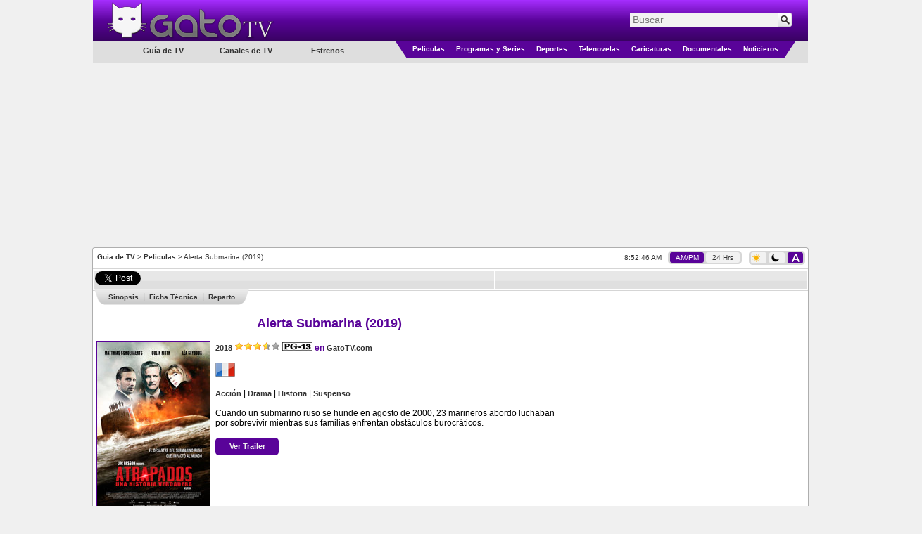

--- FILE ---
content_type: text/html; charset=utf-8
request_url: https://www.gatotv.com/pelicula/alerta_submarina_2019
body_size: 11076
content:

<!DOCTYPE html>
<html xmlns="http://www.w3.org/1999/xhtml" xmlns:og="http://ogp.me/ns#" xmlns:fb="http://www.facebook.com/2008/fbml"
xmlns:addthis="http://www.addthis.com/help/client-api"
itemscope itemtype="http://schema.org/WebPage"
xml:lang="es" lang="es">
<head><!-- Google tag (gtag.js) -->
<script async src="https://www.googletagmanager.com/gtag/js?id=G-5QP8K3EP0G"></script>
<script>
    window.dataLayer = window.dataLayer || [];
    function gtag() { dataLayer.push(arguments); }
    gtag('js', new Date());

    gtag('config', 'G-5QP8K3EP0G');
</script>
<!--<meta name="viewport" content="width=1310, user-scalable=no" />-->
<meta name="viewport" content="width=998, user-scalable=no" /><meta http-equiv="Content-Type" content="text/html; charset=utf-8" /><meta name="msvalidate.01" content="F32F2D845EB57C36EB0EE92E2B4AD67D" />
<meta http-equiv="content-language" content="es" />
<meta property="og:site_name" content="GatoTV.com" />

<meta property="og:locale" content="es_LA" />
<meta property="og:locale:alternate" content="es_ES" />

<!--<meta property="fb:app_id" content="145087108861908" />-->
<meta property="og:url" content="https://www.gatotv.com/pelicula/alerta_submarina_2019" />
<meta property="og:title" content="Pel&#237;cula - Alerta Submarina (2019)" />
<meta property="og:description" content="Cuando un submarino ruso se hunde en agosto de 2000, 23 marineros abordo luchaban por sobrevivir mientras sus familias enfrentan obst&#225;culos burocr&#225;ticos." />
<meta property="og:type" content="movie" />
<meta property="og:image" content="https://imagenes.gatotv.com/categorias/peliculas/atrapados_una_historia_verdadera.jpg" />
<meta itemprop="name" content="Película - Alerta Submarina (2019)" />
<meta itemprop="description" content="Cuando un submarino ruso se hunde en agosto de 2000, 23 marineros abordo luchaban por sobrevivir mientras sus familias enfrentan obstáculos burocráticos." />
<meta name="keywords" content="Alerta Submarina (2019), peliculaEspañol, España, Latino, Latinoamérica, Guía de TV, Cable, Reparto, Protagonistas, Elenco, Atrapados: Una Historia Verdadera, "A Time to Die"" />
<meta name="description" content="Cuando un submarino ruso se hunde en agosto de 2000, 23 marineros abordo luchaban por sobrevivir mientras sus familias enfrentan obstáculos burocráticos." />
<link rel="canonical" href="https://www.gatotv.com/pelicula/alerta_submarina_2019" />

<!-- TradeDoubler site verification 1881345 -->
<link rel="shortcut icon" href="../favicon.ico" type="image/x-icon" />
<link rel="stylesheet" href="https://cdn.gatotv.com/21.0105.2134/jqueryui/default/jquery-ui.min.css">

<link rel="stylesheet" href="https://cdn.gatotv.com/21.0105.2134/jqueryui/default_dark/jquery-ui.min.css" type="text/css" media="(prefers-color-scheme: dark)">

<link href="https://cdn.gatotv.com/21.0105.2134/main-desktop.css" rel="stylesheet" type="text/css" />
<link href="https://cdn.gatotv.com/21.0105.2134/main-desktop-dark.css" rel="stylesheet" type="text/css" media="(prefers-color-scheme: dark)" />

<link href="https://cdn.gatotv.com/21.0105.2134/pelicula.css" rel="stylesheet" type="text/css" />

<link href="https://cdn.gatotv.com/21.0105.2134/pelicula-dark.css" rel="stylesheet" type="text/css" media="(prefers-color-scheme: dark)" />

<!--<link href="jqueryui/pelicula/jquery-ui-1.8.19.custom.css" rel="stylesheet" type="text/css" />-->
<title>
	
Película - Alerta Submarina (2019)

</title></head>
<body>

<div id="fb-root"></div>
<script type="text/javascript">
/*
window.fbAsyncInit = function () {
FB.init({ appId: '145087108861908', status: true, cookie: true,
oauth: true, // enable OAuth 2.0
xfbml: true
});
};
(function () {
var e = document.createElement('script'); e.async = true;
e.src = document.location.protocol + '//connect.facebook.net/es_LA/all.js';
document.getElementById('fb-root').appendChild(e);
}());
*/
</script>
<form action="/buscar" method="get">
<div class="div_MainHeaderTop">
<div class="div_MainHeaderTop_tr_A" >
<div class="div_MainHeaderTop_tr_A_nav-item">
</div>
<div class="div_MainHeaderTop_tr_A_Logo">
<a href="https://www.gatotv.com/"><img src="https://imagenes.gatotv.com/logo_gatotv-desktop.png" alt="Logo Gato TV" title="Gato TV" class="img_Logo" width="241" height="57" /></a>
</div>
</div>
<div class="div_MainHeaderTop_tr_B" >
<div class="div_Search">
<div class="default ui-widget">
<input id="q" name="q" placeholder="Buscar" type="text" value="" />
<input type="hidden" id="pag" name="pag" value="1" />
<input type="submit" class="input_search" value="" title="Buscar" />
</div>
</div>
</div>
<div class="div_MainHeaderTop_tr_C" ></div>
<div>
<div class="div_MenuCategoriesLeft">
<ul>
<li class="li_tv_guide">
Guía de TV
</li>
</ul>
<ul>
<li class="li_tv_channels">
<a href="https://www.gatotv.com/canales_de_tv">Canales de TV</a>
</li>
</ul>
<ul>
<li class="li_premieres">
<a href="https://www.gatotv.com/estrenos">Estrenos</a>
</li>
</ul>
</div>
<div class="div_Menu_Categories">
<table>
<tr>
<td class="td_Left_div_MainHeaderTop_tr_D">
<div class="div_Left_MainHeaderTop_Triangle"></div>
</td>
<td class="td_Menu_Categories_Center">
<div class="div_Menu_Category div_Menu_Category_Movies">
<ul>
<li class="li_SubCategory" data-CategoryGroup="peliculas">
<a href="https://www.gatotv.com/peliculas">Películas</a>
</li>
</ul>
</div>
</td>
<td class="td_Menu_Categories_Center">
<div class="div_Menu_Category div_Menu_Category_Programs">
<ul>
<li class="li_SubCategory" data-CategoryGroup="programas">
<a href="https://www.gatotv.com/programas">Programas y Series</a>
</li>
</ul>
</div>
</td>
<td class="td_Menu_Categories_Center">
<div class="div_Menu_Category div_Menu_Category_Sports">
<ul>
<li class="li_SubCategory" data-CategoryGroup="deportes">
<a href="https://www.gatotv.com/deportes">Deportes</a>
</li>
</ul>
</div>
</td>
<td class="td_Menu_Categories_Center">
<div class="div_Menu_Category div_Menu_Category_Soap_Operas">
<ul>
<li class="li_SubCategory" data-CategoryGroup="telenovelas">
<a href="https://www.gatotv.com/telenovelas">Telenovelas</a>
</li>
</ul>
</div>
</td>
<td class="td_Menu_Categories_Center">
<div class="div_Menu_Category div_Menu_Category_Cartoons">
<ul>
<li class="li_SubCategory" data-CategoryGroup="caricaturas">
<a href="https://www.gatotv.com/caricaturas">Caricaturas</a>
</li>
</ul>
</div>
</td>
<td class="td_Menu_Categories_Center">
<div class="div_Menu_Category div_Menu_Category_Documentaries">
<ul>
<li class="li_SubCategory" data-CategoryGroup="documentales">
<a href="https://www.gatotv.com/documentales">Documentales</a>
</li>
</ul>
</div>
</td>
<td class="td_Menu_Categories_Center">
<div class="div_Menu_Category div_Menu_Category_News">
<ul>
<li class="li_SubCategory" data-CategoryGroup="noticieros">
<a href="https://www.gatotv.com/noticieros">Noticieros</a>
</li>
</ul>
</div>
</td>
<td class="td_Right_div_MainHeaderTop_tr_D">
<div class="div_Right_MainHeaderTop_Triangle"></div>
</td>
</tr>
</table>
</div>
</div>
</div>
</form>
<div class="div_TopMainAd_Billboard">
<script async src="//pagead2.googlesyndication.com/pagead/js/adsbygoogle.js"></script>
<!-- header_970x250 -->
<ins class="adsbygoogle"
     style="display:inline-block;width:970px;height:250px"
     data-ad-client="ca-pub-2323396809809889"
     data-ad-slot="7046706165"></ins>
<script>
    (adsbygoogle = window.adsbygoogle || []).push({});
</script>

</div>

<div class="div_TopMainAd_Left">
<script async src="//pagead2.googlesyndication.com/pagead/js/adsbygoogle.js"></script>
<!-- header_160x600 -->
<ins class="adsbygoogle"
     style="display:inline-block;width:160px;height:600px"
     data-ad-client="ca-pub-2323396809809889"
     data-ad-slot="6898602167"></ins>
<script>
    (adsbygoogle = window.adsbygoogle || []).push({});
</script>

</div>
<div class="div_TopMainAd_Right">
<script async src="//pagead2.googlesyndication.com/pagead/js/adsbygoogle.js"></script>
<!-- header_160x600 -->
<ins class="adsbygoogle"
     style="display:inline-block;width:160px;height:600px"
     data-ad-client="ca-pub-2323396809809889"
     data-ad-slot="6898602167"></ins>
<script>
    (adsbygoogle = window.adsbygoogle || []).push({});
</script>

</div>

<div class="div_content" >

<div class="div_SiteMap">
<a href="https://www.gatotv.com/" title="Guía de TV">Guía de TV</a> > <a href="https://www.gatotv.com/peliculas" title="Películas">Películas</a> > Alerta Submarina (2019)
</div>
<div class="div_Clock"><span class="jclock"></span>
&nbsp;
<div class="div_AM_PM_24H" >
<span id="span_AM_PM"  class="span_AM_PM_24H_active"  title="Cambiar a formato AM/PM">AM/PM</span>
&nbsp;
<span id="span_24H"  class="span_AM_PM_24H"  title="Cambiar a formato 24 Horas">24 Hrs</span>
</div>
</div>
<div class="div_Dark_Light_Mode">
<span id="span_LightMode" class="span_LightMode" title="Modo Claro">
<img class="img_sun_icon" width="11" height="12" src="https://imagenes.gatotv.com/sun_icon.png" />
</span>
&nbsp;
<span id="span_DarkMode" class="span_DarkMode" title="Modo Oscuro">
<picture>
<source media="(prefers-color-scheme: dark)" srcset="https://imagenes.gatotv.com/moon_icon_light.png" />
<img class="img_moon_icon" width="11" height="12" src="https://imagenes.gatotv.com/moon_icon_dark.png" />
</picture>
</span>
&nbsp;
<span id="span_AutoMode" class="span_AutoMode_active" title="Modo Automático">
<img class="img_auto_icon" width="11" height="12" src="https://imagenes.gatotv.com/auto_icon_light.png" />
</span>
</div>

<!--[if lt IE 7]> <div style=' clear: both; height: 59px; padding:0 0 0 15px; position: relative;'> <a href="http://windows.microsoft.com/en-US/internet-explorer/products/ie/home?ocid=ie6_countdown_bannercode"><img src="http://storage.ie6countdown.com/assets/100/images/banners/warning_bar_0012_spanish_LATAM.jpg" border="0" height="42" width="820" alt="Está usando una versión desactualizada de Internet Explorer. Para tener una experiencia de exploración más rápida y segura, puedes actualizarte gratis aquí." /></a></div> <![endif]-->

<div class="div_divisor"></div>

<!--googleoff: all-->
<div class="div_divisor"></div>
<table class="tbl_recommend">
<tr>
<td style="width:50px;">
<a href="https://twitter.com/share" class="twitter-share-button" data-lang="es" data-count="horizontal" >Tweetear</a>
</td>
<!--
<td style="width:76px;">
<a class="a_tuenti" onclick="window.open('http://www.tuenti.com/share?url=https%3a%2f%2fwww.gatotv.com%2fpelicula%2falerta_submarina_2019', '_blank', 'height=375,width=600'); return false;" href="http://www.tuenti.com/share?url=https%3a%2f%2fwww.gatotv.com%2fpelicula%2falerta_submarina_2019"><img src="https://imagenes.gatotv.com/tuenti_share_dark.png" alt="compartir en tuenti" title="compartir en tuenti" width="72" height="19" /></a>
</td>
-->
<td style="width:50px;">
<div class="fb-like" data-send="true" data-layout="button_count" data-show-faces="true"></div>
</td>

</tr>
</table>
<div class="div_divisor"></div>
<!--googleon: all-->
<table style="width:1015px;">
<tr>
<td colspan="2" style="vertical-align:top;">

</td>
</tr>
<tr>
<td style="vertical-align:top; width:677px;">



<div class="div_main_information">
<div>

<div class="div_navigation">

<ul class="ul_navigation">
<li class="li_navigation_left"></li>
<li class="li_navigation_center li_navigation_divider"><a href="https://www.gatotv.com/pelicula/alerta_submarina_2019#sinopsis">Sinopsis</a></li><li class="li_navigation_center li_navigation_divider"><a href="https://www.gatotv.com/pelicula/alerta_submarina_2019#ficha_tecnica">Ficha Técnica</a></li><li class="li_navigation_center li_navigation_end"><a href="https://www.gatotv.com/pelicula/alerta_submarina_2019#reparto">Reparto</a></li>
<li class="li_navigation_right"></li>
</ul>
</div>
<br />
<table>
<tr>
<td colspan="2"><h1 itemprop="name">Alerta Submarina (2019)</h1></td>
</tr>
<tr style="vertical-align:top;">
<td class="tbl_EPG_th">
<div style="width:160px; margin-bottom:3px;">

<a href="https://www.gatotv.com/pelicula/alerta_submarina_2019/poster">
<img itemprop="image" class="img_program" src="https://imagenes.gatotv.com/categorias/peliculas/atrapados_una_historia_verdadera.jpg" width="160" height="240" alt="Alerta Submarina (2019)" title="Alerta Submarina (2019)" />
Ver Poster
</a>

</div>
</td>
<td class="td_basic_info">
<div>

<span itemprop="dtreviewed" datetime="2020-04-28"><a class="a_year" href="https://www.gatotv.com/peliculas/ano/2018" ><span itemprop="copyrightYear">2018</span></a></span>

<span itemprop="reviewRating" itemscope itemtype="http://schema.org/Rating">
<meta itemprop="worstRating" content="1" />
<meta itemprop="ratingValue" content="7" />
<meta itemprop="bestRating" content="10" />
<img title="7/10" alt="7/10" src="https://imagenes.gatotv.com/half_stars_7.png" />
</span>

<meta itemprop="contentRating" content="MPAA PG-13" />
<picture>

<source media="(prefers-color-scheme: dark)" title="Clasificación PG-13" srcset="https://imagenes.gatotv.com/rating/claros/pg-13.png" />

<img title="Clasificación PG-13" alt="Clasificación PG-13" src="https://imagenes.gatotv.com/rating/oscuros/pg-13.png" />
</picture>

<strong>en</strong> <a itemprop="author" itemscope itemtype="http://schema.org/WebSite" href="https://www.gatotv.com/"><span itemprop="name">GatoTV.com</span></a>
</div>
<br />
<div><a href="https://www.gatotv.com/peliculas/pais/francia"><img title="Francia" alt="Francia" src="https://imagenes.gatotv.com/banderas/fr.png" /></a> </div><br /><div><a href="https://www.gatotv.com/peliculas/genero/accion">Acci&#243;n</a> | <a href="https://www.gatotv.com/peliculas/genero/drama">Drama</a> | <a href="https://www.gatotv.com/peliculas/genero/historia">Historia</a> | <a href="https://www.gatotv.com/peliculas/genero/suspenso">Suspenso</a></div><br />
<div itemprop="summary"><div itemprop="description">Cuando un submarino ruso se hunde en agosto de 2000, 23 marineros abordo luchaban por sobrevivir mientras sus familias enfrentan obstáculos burocráticos.</div></div>

<br />
<div class="div_button_link_pelicula" style="width:70px; text-align:center">
<div style="padding-bottom:1px;">
<a href="https://www.gatotv.com/pelicula/alerta_submarina_2019/trailer">Ver Trailer</a>
</div>
</div>

</td>
</tr>
</table>
<div class="div_left_panel_border">
<div class="div_left_panel_content">

<br />
<div><b>Atrapados: Una Historia Verdadera</b>: Un film de acción, historia, drama y suspenso, dirigido por Thomas Vinterberg.<br /><br />Una película con la dirección de Thomas Vinterberg, con la producción de Ariel Zeitoun, con la puesta en escena de Robert Rodat, basada en <i>"A Time to Die"</i> de Robert Moore, con la música de Alexandre Desplat, con la cinematografía de Anthony Dod Mantle, editada por Valdís Óskarsdóttir, con Matthias Schoenaerts, Léa Seydoux, Colin Firth, Peter Simonischek, August Diehl y Max von Sydow como protagonistas.</div>

<h2><span id="sinopsis">Sinopsis</span></h2>

<div class="div_main_information">Inspirada en la historia real inolvidable del K-141 Kurks, un submarino ruso nuclear que se hundió hasta el fondo del mar de Barents en agosto de 2000. Mientras 23 marineros luchaban por sobrevivir a bordo del submarino, sus familias lucharon desesperadamente contra todos los obstáculos burocráticos que encontraron, sin recibir ninguna respuesta certera.</div>
</div>
</div>
<div style="width:660px;padding-left:2px; padding-right: 2px">
<script async src="//pagead2.googlesyndication.com/pagead/js/adsbygoogle.js"></script>
<ins class="adsbygoogle"
     style="display:block"
     data-ad-format="fluid"
     data-ad-layout="text-only"
     data-ad-layout-key="-h9-i+23-31+1m"
     data-ad-client="ca-pub-2323396809809889"
     data-ad-slot="3776214594"></ins>
<script>
    (adsbygoogle = window.adsbygoogle || []).push({});
</script>

</div>
<div class="div_left_panel_border">
<div class="div_left_panel_content">

<h2><span id="ficha_tecnica">Ficha Técnica</span></h2>
<div class="div_ficha_tecnica">
<hr /><table class="tbl_technical_details"><tr><td style="white-space: nowrap;"><strong>Idioma Original:&nbsp;</strong></td><td><span itemprop="inLanguage" content="en" style="white-space: nowrap" >Inglés</span></td></tr></table><hr /><table class="tbl_technical_details"><tr><td style="white-space: nowrap;"><strong>País de Origen:&nbsp;</strong></td><td><a href="https://www.gatotv.com/peliculas/pais/francia"><span style="white-space: nowrap" >Francia</span></a></td></tr></table><hr /><table class="tbl_technical_details"><tr><td style="white-space: nowrap;"><strong>Año:&nbsp;</strong></td><td><a href="https://www.gatotv.com/peliculas/ano/2018"><span style="white-space: nowrap" >2018</span></a></td></tr></table><hr /><table class="tbl_technical_details"><tr><td style="white-space: nowrap;"><strong>Fecha de Estreno:&nbsp;</strong></td><td><span >Viernes 21 de Junio de 2019 (Estados Unidos)</span>&nbsp;&nbsp;<a href="https://www.gatotv.com/pelicula/alerta_submarina_2019/fechas_de_estreno" title="Ver Fechas">Ver Fechas &#10152;</a></td></tr></table><hr /><table class="tbl_technical_details"><tr><td style="white-space: nowrap;"><strong>Puntuación:&nbsp;</strong></td><td><span style="white-space: nowrap" >7/10</span></td></tr></table><hr /><table class="tbl_technical_details"><tr><td style="white-space: nowrap;"><strong>Género:&nbsp;</strong></td><td><a href="https://www.gatotv.com/peliculas/genero/accion"><span itemprop="genre" style="white-space: nowrap" >Acción</span></a><span class="divisor"> | </span><a href="https://www.gatotv.com/peliculas/genero/drama"><span itemprop="genre" style="white-space: nowrap" >Drama</span></a><span class="divisor"> | </span><a href="https://www.gatotv.com/peliculas/genero/historia"><span itemprop="genre" style="white-space: nowrap" >Historia</span></a><span class="divisor"> | </span><a href="https://www.gatotv.com/peliculas/genero/suspenso"><span itemprop="genre" style="white-space: nowrap" >Suspenso</span></a></td></tr></table><hr /><table class="tbl_technical_details"><tr><td style="white-space: nowrap;"><strong>Protagonistas (Elenco):&nbsp;</strong></td><td><span itemprop="actors" itemscope itemtype="http://schema.org/Person" ><span itemprop="name">Matthias Schoenaerts</span></span><span class="divisor"> | </span><span itemprop="actors" itemscope itemtype="http://schema.org/Person" ><span itemprop="name">Léa Seydoux</span></span><span class="divisor"> | </span><span itemprop="actors" itemscope itemtype="http://schema.org/Person" ><span itemprop="name">Colin Firth</span></span><span class="divisor"> | </span><span itemprop="actors" itemscope itemtype="http://schema.org/Person" ><span itemprop="name">Peter Simonischek</span></span><span class="divisor"> | </span><span itemprop="actors" itemscope itemtype="http://schema.org/Person" ><span itemprop="name">August Diehl</span></span><span class="divisor"> | </span><span itemprop="actors" itemscope itemtype="http://schema.org/Person" ><span itemprop="name">Max von Sydow</span></span></td></tr></table><hr /><table class="tbl_technical_details"><tr><td style="white-space: nowrap;"><strong>Productor:&nbsp;</strong></td><td><span itemprop="producer" style="white-space: nowrap" >Ariel Zeitoun</span></td></tr></table><hr /><table class="tbl_technical_details"><tr><td style="white-space: nowrap;"><strong>Música:&nbsp;</strong></td><td><span style="white-space: nowrap" >Alexandre Desplat</span></td></tr></table><hr /><table class="tbl_technical_details"><tr><td style="white-space: nowrap;"><strong>Director:&nbsp;</strong></td><td><span itemprop="director" style="white-space: nowrap" >Thomas Vinterberg</span></td></tr></table><hr /><table class="tbl_technical_details"><tr><td style="white-space: nowrap;"><strong>Puesta en Escena:&nbsp;</strong></td><td><span style="white-space: nowrap" >Robert Rodat</span></td></tr></table><hr /><table class="tbl_technical_details"><tr><td style="white-space: nowrap;"><strong>Clasificación:&nbsp;</strong></td><td><span style="white-space: nowrap" >PG-13</span></td></tr></table><hr /><table class="tbl_technical_details"><tr><td style="white-space: nowrap;"><strong>Tipo:&nbsp;</strong></td><td><a href="https://www.gatotv.com/peliculas/tipo/pelicula"><span style="white-space: nowrap" >Película</span></a></td></tr></table><hr /><table class="tbl_technical_details"><tr><td style="white-space: nowrap;"><strong>Basado en:&nbsp;</strong></td><td><span >"A Time to Die" de Robert Moore</span></td></tr></table><hr /><table class="tbl_technical_details"><tr><td style="white-space: nowrap;"><strong>Título en Español:&nbsp;</strong></td><td><span >Atrapados: Una Historia Verdadera</span></td></tr></table><hr /><table class="tbl_technical_details"><tr><td style="white-space: nowrap;"><strong>Título en Idioma Original:&nbsp;</strong></td><td><span style="white-space: nowrap" >Kursk</span></td></tr></table><hr /><table class="tbl_technical_details"><tr><td style="white-space: nowrap;"><strong>Nombre Alterno:&nbsp;</strong></td><td><span style="white-space: nowrap" >Atrapados (Kursk)</span></td></tr></table><hr /><table class="tbl_technical_details"><tr><td style="white-space: nowrap;"><strong>Cinematografía:&nbsp;</strong></td><td><span style="white-space: nowrap" >Anthony Dod Mantle</span></td></tr></table><hr /><table class="tbl_technical_details"><tr><td style="white-space: nowrap;"><strong>Editor:&nbsp;</strong></td><td><span style="white-space: nowrap" >Valdís Óskarsdóttir</span></td></tr></table>
</div>

</div>
</div>

<div class="div_left_panel_border">
<div class="div_left_panel_content">
<h2><span id="reparto">Reparto</span></h2>
<table class="tbl_reparto">
<tr>
<th class="tbl_EPG_th" style="width:96px;"></th>
<th class="tbl_EPG_th" style="width:50%;">&nbsp;Actores / Actrices&nbsp;</th>
<th class="tbl_EPG_th" style="width:50%;">&nbsp;Personajes&nbsp;</th>
</tr>
<tr class="tbl_EPG_row">
<td><img src="https://imagenes.gatotv.com/categorias/peliculas/personajes/atrapados_una_historia_verdadera-63140.jpg" width="96" height="96" alt="Matthias Schoenaerts en el papel de Mikhail Averin" title="Matthias Schoenaerts en el papel de Mikhail Averin" /></td>
<td>Matthias Schoenaerts</td>
<td>Mikhail Averin</td>
</tr><tr class="tbl_EPG_rowAlternate">
<td><img src="https://imagenes.gatotv.com/categorias/peliculas/personajes/atrapados_una_historia_verdadera-63141.jpg" width="96" height="96" alt="Léa Seydoux en el papel de Tanya" title="Léa Seydoux en el papel de Tanya" /></td>
<td>Léa Seydoux</td>
<td>Tanya</td>
</tr><tr class="tbl_EPG_row">
<td><img src="https://imagenes.gatotv.com/categorias/peliculas/personajes/atrapados_una_historia_verdadera-63142.jpg" width="96" height="96" alt="Colin Firth en el papel de Comandante David Russell" title="Colin Firth en el papel de Comandante David Russell" /></td>
<td>Colin Firth</td>
<td>Comandante David Russell</td>
</tr><tr class="tbl_EPG_rowAlternate">
<td><img src="https://imagenes.gatotv.com/categorias/peliculas/personajes/atrapados_una_historia_verdadera-63143.jpg" width="96" height="96" alt="Peter Simonischek en el papel de Almirante Vyacheslav Grudzinsky" title="Peter Simonischek en el papel de Almirante Vyacheslav Grudzinsky" /></td>
<td>Peter Simonischek</td>
<td>Almirante Vyacheslav Grudzinsky</td>
</tr><tr class="tbl_EPG_row">
<td><img src="https://imagenes.gatotv.com/categorias/peliculas/personajes/atrapados_una_historia_verdadera-63144.jpg" width="96" height="96" alt="August Diehl en el papel de Anton Markov" title="August Diehl en el papel de Anton Markov" /></td>
<td>August Diehl</td>
<td>Anton Markov</td>
</tr><tr class="tbl_EPG_rowAlternate">
<td><img src="https://imagenes.gatotv.com/categorias/peliculas/personajes/atrapados_una_historia_verdadera-63145.jpg" width="96" height="96" alt="Max von Sydow en el papel de Almirante Vladimir Petrenko" title="Max von Sydow en el papel de Almirante Vladimir Petrenko" /></td>
<td>Max von Sydow</td>
<td>Almirante Vladimir Petrenko</td>
</tr>
</table>
</div>
</div>

<br />
<h2><span id="videos">Imágenes</span></h2>
<div>
<table class="table_program_images">
<tr>

<td><a href="https://www.gatotv.com/pelicula/alerta_submarina_2019/imagen"><img title=" Ver Imagen 1" alt=" Ver Imagen 1" src="https://imagenes.gatotv.com/categorias/peliculas/imagenes/miniatura/atrapados_una_historia_verdadera-63146.jpg" width="140" height="79" /></a></td>

<td><a href="https://www.gatotv.com/pelicula/alerta_submarina_2019/imagen/2"><img title=" Ver Imagen 2" alt=" Ver Imagen 2" src="https://imagenes.gatotv.com/categorias/peliculas/imagenes/miniatura/atrapados_una_historia_verdadera-63147.jpg" width="140" height="79" /></a></td>

<td><a href="https://www.gatotv.com/pelicula/alerta_submarina_2019/imagen/3"><img title=" Ver Imagen 3" alt=" Ver Imagen 3" src="https://imagenes.gatotv.com/categorias/peliculas/imagenes/miniatura/atrapados_una_historia_verdadera-63148.jpg" width="140" height="79" /></a></td>

<td><a href="https://www.gatotv.com/pelicula/alerta_submarina_2019/imagen/4"><img title=" Ver Imagen 4" alt=" Ver Imagen 4" src="https://imagenes.gatotv.com/categorias/peliculas/imagenes/miniatura/atrapados_una_historia_verdadera-63149.jpg" width="140" height="79" /></a></td>

</tr>
</table>
<div class="div_button_link_pelicula" style="width:92px; text-align:center; float:right; margin-right:2px">
<a href="https://www.gatotv.com/pelicula/alerta_submarina_2019/imagen">Ver Imágenes</a>
</div>
<br />
<br />
</div>

</div>
</div>
<br />

<br />

<div style="text-align:center; margin-left: 3px; margin-right: 4px;">


</div>

</td>
<!--INFOLINKS_OFF-->
<td style="vertical-align:top; float:right;" >

<div style="text-align:center; width:100%;">
<script async src="//pagead2.googlesyndication.com/pagead/js/adsbygoogle.js"></script>
<!-- 300x600 -->
<ins class="adsbygoogle"
     style="display:inline-block;width:300px;height:600px"
     data-ad-client="ca-pub-2323396809809889"
     data-ad-slot="5528103769"></ins>
<script>
    (adsbygoogle = window.adsbygoogle || []).push({});
</script>

</div>
<br />
<br />

<div class="div_Related">
<div class="div_Related_Programs">Relacionados</div>
<table>

<tr>
<td><a href="https://www.gatotv.com/pelicula/a_day_to_die"><img src="https://imagenes.gatotv.com/categorias/peliculas/buscar/a_day_to_die.jpg" title="A Day to Die" alt="A Day to Die" width="96" height="144" /></a></td>
<td>
<div class="div_Related_Title"><a href="https://www.gatotv.com/pelicula/a_day_to_die">A Day to Die</a></div>
<br />
<div class="div_Related_ShortDescription">Un ex militar recluta a su antiguo equipo para llevar a cabo una serie de atracos para pagar la deuda a una pandilla que tiene a su esposa secuestrada.</div>
</td>
</tr>
<tr>
<td colspan="2"><div class="div_related_programs_break_line"><hr /></div></td>
</tr>

<tr>
<td><a href="https://www.gatotv.com/pelicula/una_vida_oculta"><img src="https://imagenes.gatotv.com/categorias/peliculas/buscar/una_vida_oculta.jpg" title="Una Vida Oculta" alt="Una Vida Oculta" width="96" height="144" /></a></td>
<td>
<div class="div_Related_Title"><a href="https://www.gatotv.com/pelicula/una_vida_oculta">Una Vida Oculta</a></div>
<br />
<div class="div_Related_ShortDescription">Un humilde campesino se ve ante la amenaza de ser ejecutado por traici&#243;n tras haberse rehusado a luchar por los Nazis en la Segunda Guerra Mundial.</div>
</td>
</tr>
<tr>
<td colspan="2"><div class="div_related_programs_break_line"><hr /></div></td>
</tr>

<tr>
<td><a href="https://www.gatotv.com/pelicula/han_solo_una_historia_de_star_wars"><img src="https://imagenes.gatotv.com/categorias/peliculas/buscar/han_solo_una_historia_de_star_wars.jpg" title="Han Solo: Una Historia de Star Wars" alt="Han Solo: Una Historia de Star Wars" width="96" height="144" /></a></td>
<td>
<div class="div_Related_Title"><a href="https://www.gatotv.com/pelicula/han_solo_una_historia_de_star_wars">Han Solo: Una Historia de Star Wars</a></div>
<br />
<div class="div_Related_ShortDescription">Han Solo, la historia de c&#243;mo conoci&#243; a su poderoso copiloto Chewbacca y al famoso apostador Lando Calrissian, en un viaje que marcar&#225; su curso.</div>
</td>
</tr>
<tr>
<td colspan="2"><div class="div_related_programs_break_line"><hr /></div></td>
</tr>

</table>
</div>

<br />
<div style="text-align:center; width:100%;">
<script async src="//pagead2.googlesyndication.com/pagead/js/adsbygoogle.js"></script>
<!-- 336x280 -->
<ins class="adsbygoogle"
     style="display:inline-block;width:336px;height:280px"
     data-ad-client="ca-pub-2323396809809889"
     data-ad-slot="7971709361"></ins>
<script>
    (adsbygoogle = window.adsbygoogle || []).push({});
</script>

</div>

<br />
<div style="display:table; margin-left:auto; margin-right:auto;">
<script async src="//pagead2.googlesyndication.com/pagead/js/adsbygoogle.js"></script>
<!-- 336x280 (2) -->
<ins class="adsbygoogle"
     style="display:inline-block;width:336px;height:280px"
     data-ad-client="ca-pub-2323396809809889"
     data-ad-slot="8271246160"></ins>
<script>
    (adsbygoogle = window.adsbygoogle || []).push({});
</script>

</div>

<br />
<div style="display:table; margin-left:auto; margin-right:auto;">
<script async src="//pagead2.googlesyndication.com/pagead/js/adsbygoogle.js"></script>
<!-- 336x280 (3) -->
<ins class="adsbygoogle"
     style="display:inline-block;width:336px;height:280px"
     data-ad-client="ca-pub-2323396809809889"
     data-ad-slot="6654912164"></ins>
<script>
    (adsbygoogle = window.adsbygoogle || []).push({});
</script>

</div>

</td>
</tr>
<tr>
<td colspan="2" style="vertical-align:top; width:1013px;">


</td>
</tr>
</table>
<div class="div_Ads_728x90_Bottom">
<script async src="https://pagead2.googlesyndication.com/pagead/js/adsbygoogle.js"></script>
<!-- 728x90 -->
<ins class="adsbygoogle"
     style="display:inline-block;width:728px;height:90px"
     data-ad-client="ca-pub-2323396809809889"
     data-ad-slot="3741552875"></ins>
<script>
    (adsbygoogle = window.adsbygoogle || []).push({});
</script>

</div>
<script type='text/javascript'>
    (function () {
        var useSSL = 'https:' == document.location.protocol;
        var src = (useSSL ? 'https:' : 'http:') +
            '//www.googletagservices.com/tag/js/gpt.js';
        document.write('<scr' + 'ipt src="' + src + '"></scr' + 'ipt>');
    })();
</script>

<script>
    googletag.cmd.push(function () {
        googletag.defineOutOfPageSlot('/11322282/Gatotv.com//1x1', 'div-gpt-ad-1463090647313-0').addService(googletag.pubads());
        googletag.pubads().enableSingleRequest();
        // EXTRA
        googletag.pubads().enableAsyncRendering();
        googletag.pubads().disableInitialLoad();
        // *****
        googletag.enableServices();
    });
</script>

<!-- /11322282/Gatotv.com//1x1 -->
<div id='div-gpt-ad-1463090647313-0'>
    <script type='text/javascript'>
        setTimeout(function () {
            googletag.cmd.push(function () {
                googletag.display('div-gpt-ad-1463090647313-0');
                // EXTRA
                googletag.pubads().refresh();
            });
        }, 10000);
    </script>


</div>

</div>
<div class="div_BottomColor">
<p>La guía de Televisión en Español de series, películas, telenovelas y programas de televisión para Argentina, Bolivia, Chile, Colombia, Costa Rica, Cuba, Ecuador, El Salvador, Estados Unidos, Guatemala, Honduras, México, Nicaragua, Panamá, Paraguay, Perú, Puerto Rico, República Dominicana, Uruguay, Venezuela, el resto de Latinoamérica, España y el mundo latino.<br />Lo que está en la tele, disfrútalo en tu tele.<br /></p>
</div>

<!--googleoff: all-->
<div class="div_AboutOurServices" id="div_AboutOurServices">
<table>
<tr>
<td><a href="/vista/mobil?ruta=%2Fpelicula%2Falerta_submarina_2019" rel="external nofollow noindex">Versi&#243;n M&#243;vil</a></td>
<td>|</td>
<td><a rel="nofollow" href="https://www.gatotv.com/mapa_del_sitio">Mapa del sitio</a></td>
<td>|</td>
<td><a rel="nofollow" href="https://www.gatotv.com/terminos" >Términos y Condiciones</a></td>
<td>|</td>
<td><a rel="nofollow" href="https://www.gatotv.com/contactenos" >Contáctenos</a></td>
<td>|</td>
<td><a rel="nofollow" href="http://www.facebook.com/pages/Gato-TV/168503383174321"><img src="https://imagenes.gatotv.com/logos/logo_facebook.png" title="Síguenos en Facebook" alt="Siguenos en Facebook" width="21" height="21" /></a></td>
<td>|</td>
<td><a href="http://twitter.com/tweet_gatotv"><img src="https://imagenes.gatotv.com/logos/logo_twitter.png" title="Síguenos en twitter" alt="Siguenos en twitter" width="30" height="21" /></a></td>
<td>|</td>
<td><a href="http://blog.gatotv.com/"><img src="https://imagenes.gatotv.com/logos/logo_blogger.png" title="Sigue nuestro blog" alt="Sigue nuestro blog" width="21" height="21" /></a></td>
<td>|</td>
<td><a href="http://digg.com/gatotv"><img src="https://imagenes.gatotv.com/logos/logo_digg.png" title="Siguenos en Digg" alt="Síguenos en Digg" width="37" height="21" /></a></td>
</tr>
</table>
</div>
<!--googleon: all-->
<div id="div_infolinks">

</div>

<script src="https://ajax.googleapis.com/ajax/libs/jquery/2.2.4/jquery.min.js"></script>
<!--<script src="https://ajax.googleapis.com/ajax/libs/jqueryui/1.12.1/jquery-ui.min.js"></script>-->
<script src="https://cdn.gatotv.com/21.0105.2134/jqueryui/default/jquery-ui.min.js"></script>
<!--<script src="https://cdnjs.cloudflare.com/ajax/libs/modernizr/2.8.3/modernizr.min.js"></script>-->

<script src="https://cdn.gatotv.com/21.0105.2134/jquery/jquery.jclock.js" type="text/javascript"></script>
<script src="https://cdn.gatotv.com/21.0105.2134/main.js" type="text/javascript"></script>
<script src="https://cdn.gatotv.com/21.0105.2134/jquery/jquery.search.js" type="text/javascript"></script>
<!--<script src="https://cdn.gatotv.com/21.0105.2134/Semantic-UI/semantic.min.js"></script>-->
<script src="https://platform.twitter.com/widgets.js" type="text/javascript"></script>

<!-- Quantcast Tag, part 1 -->
<script type="text/javascript">
var _qevents = _qevents || [];
(function() {
var elem = document.createElement('script');
elem.src = (document.location.protocol == "https:" ? "https://secure" : "http://edge") + ".quantserve.com/quant.js";
elem.async = true;
elem.type = "text/javascript";
var scpt = document.getElementsByTagName('script')[0];
scpt.parentNode.insertBefore(elem, scpt);
})();
</script>
<!-- End Quantcast Tag, part 1 -->

<!--Clock-->
<script type="text/javascript">
$(function($) {
var options = {
format: '%l:%M:%S %P',
utc: true,
utcOffset: -5
}
$('.jclock').jclock(options);
});
</script>




<!-- Quantcast Tag, part 2 -->
<script type="text/javascript">
    _qevents.push({ qacct: "p-Ls6yVMszuhT_2" });
</script>
<noscript>
    <div style="display: none;">
        <img src="//pixel.quantserve.com/pixel/p-Ls6yVMszuhT_2.gif" height="1" width="1" alt="Quantcast" />
    </div>
</noscript>
<!-- End Quantcast Tag, part 2 --><!--[BEGIN] Taboola Part 2 --> 
<script type="text/javascript">
  window._taboola = window._taboola || [];
  _taboola.push({flush: true});
</script>
<!--[END] Taboola Part 2 --> 
<script type="text/javascript">
window.___gcfg = {
lang: 'es-419',
parsetags: 'onload'
};
</script>
<!--<script src="https://apis.google.com/js/platform.js" async defer></script>-->

<script type="text/javascript">

$("li.li_SubCategory").hover(
function () {
var dataCategoryGroup = $(this).attr("data-CategoryGroup");
$(this).find("ul").remove();
$.ajax({
url: "/menu_categoria_sub_categoria/" + dataCategoryGroup
}).done(function (html) {
$("li.li_SubCategory").append(html);
});
}, function () {
$(this).find("ul").remove();
}
);

$("li.li_tv_guide").hover(
function () {
$(this).find("ul").remove();
$.ajax({
url: "/menu_guia_tv"
}).done(function (html) {
$("li.li_tv_guide").append(html);
$("#menu").menu();
});
}, function () {
$(this).find("ul").remove();
}
);
</script>

<script type="text/javascript">

//AM PM
$("#span_AM_PM").click(
function () {
var options = {
format: '%l:%M:%S %P',
utc: true,
utcOffset: -5
}
//Clock
$('.jclock').remove();
$('.div_Clock').prepend('<span class="jclock"></span>');
$('.jclock').jclock(options);
//Buttons
$('#span_AM_PM').attr('class', 'span_AM_PM_24H_active');
$('#span_24H').attr('class', 'span_AM_PM_24H');
//Set Value
$.ajax({
url: "/ClockFormat.aspx?ClockFormat=AM_PM",
type: "POST"
});
//<time>
$('time', $('.div_content')).each(function () {
var current_datetime = $(this).attr('datetime')
//00 (Hour)
if (current_datetime.length == 2) {
var current_hour = Number(current_datetime);
//AM
if (current_hour == 0) {
$(this).text('12 AM');
}
if (current_hour >= 1 & current_hour < 12) {
$(this).text(current_hour + ' AM');
}
//PM
if (current_hour == 12) {
$(this).text('12 PM');
}
if (current_hour > 12) {
$(this).text(current_hour - 12 + ' PM');
}
}
//00:00 (Hour:Minute)
if (current_datetime.length == 5) {
var current_hour = Number(current_datetime.substring(0,2));
var current_minute = current_datetime.substring(3);
//AM
if (current_hour == 0) {
$(this).text('12:' + current_minute + ' AM');
}
if (current_hour >= 1 & current_hour < 12) {
$(this).text(current_hour + ':' + current_minute + ' AM');
}
//PM
if (current_hour == 12) {
$(this).text('12:' + current_minute + ' PM');
}
if (current_hour > 12) {
$(this).text((current_hour - 12) + ':' + current_minute + ' AM');
}
}
});
}
);
//24 Hour
$("#span_24H").click(
function () {
var options = {
format: '%H:%M:%S',
utc: true,
utcOffset: -5
}
//Clock
$('.jclock').remove();
$('.div_Clock').prepend('<span class="jclock"></span>');
$('.jclock').jclock(options);
//Buttons
$('#span_AM_PM').attr('class', 'span_AM_PM_24H');
$('#span_24H').attr('class', 'span_AM_PM_24H_active');
//Set Value
$.ajax({
url: "/ClockFormat.aspx?ClockFormat=24H",
type: "POST"
});
//<time>
$('time', $('.div_content')).each(function () {
var current_datetime = $(this).attr('datetime')
//00 (Hours only)
if (current_datetime.length == 2) {
var current_hour = current_datetime;
$(this).text(current_hour + ' Hrs.');
}
//00:00 (Hour:Minute)
if (current_datetime.length == 5) {
var current_datetime = current_datetime;
$(this).text(current_datetime);
}
});
}
);

$("#span_DarkMode").click(
function () {
//Set Value
$.ajax({
url: "/AppearanceMode.aspx?AppearanceMode=DarkMode",
type: "POST",
async:false,
success:function(){
location.reload(true);
}
});
location.reload(true);
}
);
$("#span_LightMode").click(
function () {
//Set Value
$.ajax({
url: "/AppearanceMode.aspx?AppearanceMode=LightMode",
type: "POST",
async:false,
success:function(){
location.reload(true);
}
});
}
);
$("#span_AutoMode").click(
function () {
//Set Value
$.ajax({
url: "/AppearanceMode.aspx?AppearanceMode=AutoMode",
type: "POST",
async: false,
success: function () {
location.reload(true);
}
});
}
);

</script>

</body>
</html>


--- FILE ---
content_type: text/html; charset=utf-8
request_url: https://www.google.com/recaptcha/api2/aframe
body_size: 267
content:
<!DOCTYPE HTML><html><head><meta http-equiv="content-type" content="text/html; charset=UTF-8"></head><body><script nonce="mSm1rOFdbQHxGpUrE54V5w">/** Anti-fraud and anti-abuse applications only. See google.com/recaptcha */ try{var clients={'sodar':'https://pagead2.googlesyndication.com/pagead/sodar?'};window.addEventListener("message",function(a){try{if(a.source===window.parent){var b=JSON.parse(a.data);var c=clients[b['id']];if(c){var d=document.createElement('img');d.src=c+b['params']+'&rc='+(localStorage.getItem("rc::a")?sessionStorage.getItem("rc::b"):"");window.document.body.appendChild(d);sessionStorage.setItem("rc::e",parseInt(sessionStorage.getItem("rc::e")||0)+1);localStorage.setItem("rc::h",'1769089965142');}}}catch(b){}});window.parent.postMessage("_grecaptcha_ready", "*");}catch(b){}</script></body></html>